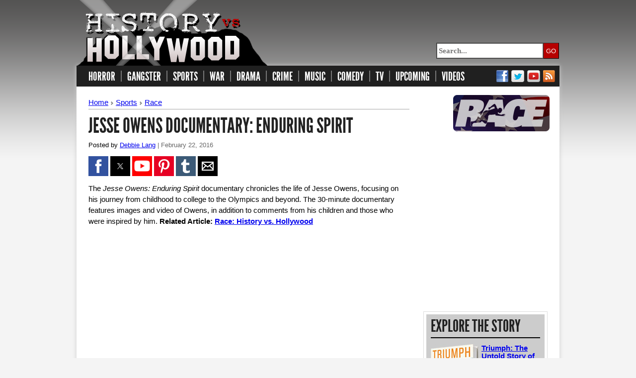

--- FILE ---
content_type: text/html; charset=UTF-8
request_url: https://www.historyvshollywood.com/video/jesse-owens-documentary/
body_size: 38392
content:
<!doctype html>
<html amp lang="en">
<head>
<title>Jesse Owens Documentary: Enduring Spirit - Video</title>
<META name="description" content="Watch Jesse Owens Documentary: Enduring Spirit video. Browse related Race videos, including Race movie trailers and interviews.">
<META name="keywords" content="Jesse Owens Documentary: Enduring Spirit,Race video,Race interviews,watch Jesse Owens Documentary: Enduring Spirit,Race,video">
<meta charset="utf-8">
<meta name="viewport" content="width=device-width,minimum-scale=1,initial-scale=1">
<meta http-equiv="X-UA-Compatible" content="IE=edge,chrome=1">
<meta name="HandheldFriendly" content="true" />
<meta name="MobileOptimized" content="320" />
<meta name="twitter:card" content="summary_large_image" />
<meta name="twitter:site" content="@HistoryvsHllywd" />
<meta property="og:title" content="Jesse Owens Documentary: Enduring Spirit" />
<meta property="og:type" content="article" />
<meta property="og:url" content="https://www.historyvshollywood.com/video/jesse-owens-documentary/" />
<meta property="og:description" content="Watch Jesse Owens Documentary: Enduring Spirit video." />
<meta property="og:image" content="https://img.youtube.com/vi/gn-Xg158TcQ/maxresdefault.jpg" />
<meta property="og:site_name" content="HistoryvsHollywood.com" />
<meta property="fb:admins" content="1049292045,1424363692" />
<link rel="canonical" href="https://www.historyvshollywood.com/video/jesse-owens-documentary/">
<link rel="shortcut icon" href="/favicon.ico" type="image/x-icon" />
<style amp-custom>
  	/* any custom styles go here. */
	body {margin: 0; position: relative; width: 100%; min-width: 20em;}
	img {border: 0; max-width: 100%;}
	#top {z-index: 100; position: relative; color: #fff; background: #333333;}
	#top .block-title {margin: 0; font-size: 1.875em; line-height: 1.2em; text-align: center; white-space: nowrap;}
	#top .nav-btn {position: absolute; top: 1.5em; left: 1.875em;}
	#top .srch-btn {position: absolute; top: 1.5em; right: 1.875em; cursor: pointer;}
	.nav-btn {
	  display: block;
	  width: 2.625em;
	  height: 2.25em;
	  padding: 0;
	  border: 0;
	  outline: none;
	  background: #333333 url("/layout/mobile/javlessmenu/img/nav-icon.svg") left center no-repeat;
	  background-size: 1.875em 1.5em;
	  overflow: hidden;
	  white-space: nowrap;
	  text-indent: 100%;
	  filter: progid:DXImageTransform.Microsoft.Alpha(Opacity=70);
	  opacity: 0.7;
	  -webkit-tap-highlight-color: rgba(0, 0, 0, 0);
	}
	.nav-btn:hover, .nav-btn:focus {filter: progid:DXImageTransform.Microsoft.Alpha(Opacity=100); opacity: 1;}
	.block {position: relative; margin: 0 auto; padding: 1.5em 1.5em;}
	#nav .block {z-index: 2; position: relative; padding: 1.25em 1.30em; background: #333333;}
	ul, ol {padding: 0; list-style: none;}
	#outer-wrap {position: relative; overflow: hidden; width: 100%;}
	#inner-wrap {position: relative; width: 100%;}
	#nav li {display: block;}
	#nav li a {display: block; color: #ccc; font-size: 1em; line-height: 1.28571em; font-weight: bold; outline: none;}
	#nav li a:focus, #nav li a:hover {color: #fff; background: rgba(255, 255, 255, 0.1);}
	#nav li {position: relative; border-top: 1px solid rgba(255, 255, 255, 0.1);}
	#nav li a {padding: 0.85714em 2.14286em;}
	.vidmargtop{margin-top: 3px;}
	.productscontainer{width: 238px; margin-bottom: 19px;}
	.footfbook{margin-bottom: 22px;}
	.breadcrumbsvidleft{margin: 4px 16px 0px 0px; float: left; padding-bottom: 2px;}
	.breadcrumbsvidright{margin-top: 4px; float: left; padding-bottom: 2px;}
	.socialbox{margin: 10px 0px 8px 0px;}
	
	/*
	  From reel_responsive_amp.css
	*/
	@font-face{font-family:'LeagueGothicRegular'; src: url('/fonts/LeagueGothicWeb.eot'); src:local('?'),url('/fonts/LeagueGothicWeb.woff') format('woff'),url('/fonts/LeagueGothicWeb.ttf') format('truetype'),url('/fonts/LeagueGothicWeb.otf') format('opentype'),url('/fonts/LeagueGothicWeb.svg#webfontOTINA1xY') format('svg');font-weight:normal;font-style:normal;}

	.menu{width: 100%; height: 42px; background-color: #202020;}

	@media (max-width: 800px){
		.menu{display:none;}
		.menu-mobile{ display:block; }
		.menu-moblinks a:link { text-decoration:none }
		.menu-moblinks a:active { text-decoration:none }
		.menu-moblinks a:visited { text-decoration:none }
		.menu-moblinks a:hover { text-decoration:none }
		[type=checkbox] {
			display: none;
		}
		:checked + div {
			display: block;
		}
		html, body{
			height: 100%;
		}
		
		.shell{background:#fff;-moz-box-shadow:0 0 8px #ccc;-webkit-box-shadow:0 0 8px #ccc;box-shadow:0 0 8px #ccc; width:100%; margin:0 auto;display:block;margin:0 auto 12px}
		.billboard{margin: 30px 0px 26px 1px; padding: 0px 0px 0px 1px; background-color: #ffffff; text-align: center; width: 100%;}
		.container_24{margin:0 auto; width: 100%;}
		.grid_vidside{width:100%; text-align:left;}
		.vid_reelimage{margin-top: 0px; margin-bottom: 18px;}
		.colvidbox {float:left; margin: 19px 15px 18px 0px; border: 1px solid #dddddd; padding: 5px; line-height: 12px;}
	}
	
	@media (min-width: 801px){
		.menu-mobile{display:none;}
		.shell{background:#fff;-moz-box-shadow:0 0 8px #ccc;-webkit-box-shadow:0 0 8px #ccc;box-shadow:0 0 8px #ccc;width:972px;margin:0 auto;display:block;margin:0 auto 12px}
		.billboard{margin: 30px 0px 26px 1px; padding: 0px 0px 0px 1px; background-color: #ffffff; text-align: center; width:970px;}
		.container_24{margin:0 auto; width:960px}
		.grid_vidside{width:254px; text-align:left; padding-left: 16px;}
		.vid_reelimage{text-align:right; margin-top: 17px; margin-bottom: 0px;}
		.colvidbox {width: 238px; margin-top: 19px; margin-bottom: 18px; border: 1px solid #dddddd; padding: 5px; line-height: 12px;}
	}

	@media (max-width: 530px){
		.rightdvad {margin-top: 4px; margin-bottom: 11px;}
	}
	
	@media (min-width: 531px){
		.rightdvad {float: right; margin-left: 10px; margin-top: 4px; margin-bottom: 5px;}
	}

	@media (max-width: 628px){
		.facesrow { display: flex; border: 0px; padding: 0px 0px 0px 0px; max-width: 610px; margin-top: 0px; margin-bottom: 16px; }
		.teesbox_new {max-width: 284px; margin-top: 3px; margin-right: 10px; border: 1px solid #dddddd; padding: 10px 7px 16px 7px; text-align: center; vertical-align: top; font-size: 15px; line-height: 20px;}
		.teesbox_new img { width: 100%; height: auto; }
		.teesbox2_new {max-width: 284px; margin-top: 3px; border: 1px solid #dddddd; padding: 10px 7px 16px 7px; text-align: center; vertical-align: top; font-size: 15px; line-height: 20px;}
		.teesbox2_new img { width: 100%; height: auto; }
		.vidpicbox{width: 300px; height: 169px; vertical-align: top; margin: 0px 0px 5px 0px; padding: 0px;}
		.vidnamebig{font-size: 18px; line-height: 22px;}
		.vidinfo{width:300px; vertical-align: top; margin: 0px 0px 32px 0px; padding: 0px;}
		.vid_image{width: 300px;}
	}
	
	@media (min-width: 629px){
		.facesrow { display: flex; border: 0px; padding: 0px 0px 0px 0px; width: 610px; margin-top: 0px; margin-bottom: 14px; }
		.teesbox_new {width:284px; margin-top: 3px; margin-right: 10px; border: 1px solid #dddddd; padding: 10px 7px 16px 7px; text-align: center; vertical-align: top; line-height: 22px;}
		.teesbox_new img { width: 100%; height: auto; }
		.teesbox2_new {width:284px; margin-top: 3px; border: 1px solid #dddddd; padding: 10px 7px 16px 7px; text-align: center; vertical-align: top; line-height: 22px;}
		.teesbox2_new img { width: 100%; height: auto; }
		.vidpicbox{width:320px; float:left; vertical-align: top; display: inline; margin: 0px 0px 30px 0px; padding: 0px;}
		.vidnamebig{font-size: 19px; line-height: 24px;}
		.vidinfo{width: 284px; line-height: 20px; float: right; vertical-align: top; font-size: 13px; margin: 0px 0px 16px 0px; padding: 0px;}
		.vid_image{width: 320px;}
	}

	@media (max-width: 691px){
		.grid_vid{width:100%}
		.article_vidcontent{line-height: 22px; margin-left:3px; margin-right: 15px; padding-bottom: 12px;}
		.vidpginfo{width:300px; margin: 0px 0px 24px 0px; padding: 0px;}
	}
	
	@media (min-width: 692px){
		.grid_vid{width:658px}
		.article_vidcontent{line-height: 22px; margin-left:12px; padding-bottom:12px}
		.vidpginfo{width:310px; line-height: 20px; float: right; font-size: 13px; margin: 0px 0px 16px 0px; padding: 0px;}
	}

	.menu-navlinks{margin: 0px 0px 0px 13px; height:42px; padding: 8px 0; font-size: 24px; font-weight: normal; font-family: 'LeagueGothicRegular',Arial,sans-serif;}
	.menu-navitem{float:left;list-style-position:outside;list-style-type:none; padding-right: 13px; padding-left: 11px; background:url(/layout/images/mendv.gif) no-repeat right}
	.menu-endnav{float:left;list-style-position:outside;list-style-type:none; padding-right: 61px; padding-left: 11px;}
	.menu-socnav{float:left;list-style-position:outside;list-style-type:none; padding-right: 3px; padding-left: 3px;}
	
	.menu-navlinks a:link { color: #FFFFFF; text-decoration:none }
	.menu-navlinks a:active { color: #FFFFFF; text-decoration:none }
	.menu-navlinks a:visited { color: #FFFFFF; text-decoration:none }
	.menu-navlinks a:hover { color: #BB0000; text-decoration:none }
	
	body{background:url(/layout/images/fdbck.gif) repeat-x top; background-color:#f4f4f4; color:#000; font-family:Arial, Helvetica,sans-serif; font-size: 15px;}
	
	h1 {
	  font-size: 42px;
	  font-weight: normal;
	  font-family: 'LeagueGothicRegular',Arial,sans-serif;
	  color: #222222;
	  padding-top: 0px;
	  padding-bottom: 0px;
	  margin-top: 0px;
	  margin-bottom: 0px;
	  text-transform:uppercase;
	}
	.grid_vid,.grid_vidside{display:inline;float:left;margin:0 6px}
	.clear {clear: both;}
	.clear:after{clear:both;content:' ';display:block;font-size:0;line-height:0;visibility:hidden;width:0;height:0}
	.bylinetxt{line-height: 20px; font-size: 13px; font-family: Arial, Helvetica, sans-serif; margin-top: 10px; margin-bottom: 12px;}
	.bylinemobiletxt{line-height: 20px; font-size: 13px; font-family: Arial, Helvetica, sans-serif; margin-top: 8px; margin-bottom: 14px;}
	.datetxt{color: #666666;}
	
	.reel_text a:link { color: #0000EE;}
	.reel_text a:active { color: #0000EE;}
	.reel_text a:visited { color: #0000EE;}
	.reel_text a:hover { color: #000099; }
	
	.catrftitle a:link { color: #222222; }
	.catrftitle a:active { color: #222222; }
	.catrftitle a:visited { color: #222222; }
	.catrftitle a:hover { color: #666666; }
	
	.newstitle{margin: 0px 0px 0px 0px; line-height: 33px; font-size: 32px; font-weight: normal; font-family: 'LeagueGothicRegular',Arial,sans-serif;}
	.newstitle a:link { color: #222222; text-decoration: none }
	.newstitle a:active { color: #222222; text-decoration: none }
	.newstitle a:visited { color: #222222; text-decoration: none }
	.newstitle a:hover { color: #666666; text-decoration: none }
	
	.headr{width: 972px; height: 132px; margin:0 auto;display:block;margin:0 auto 0px}
	@media (max-width: 800px){.headr{display:none}}
	.headr-left{float: left; width: 390px;}
	.headr-right{float: right; text-align: right; padding-top: 86px;}
	.search-box {font-family: Arial, Helvetica, sans-serif; font-size: 12px;}
	.fbkbox {float: left; padding-top: 6px;}
	.inputbox {float: left; border:solid; border-color:#333333; border-top-width: 1px; border-right-width: 0px; border-bottom-width: 1px; border-left-width: 1px;}
	#searchsubmit { width: 32px; height: 32px; float: right; cursor: pointer; background-color: #b60101; color: #FFFFFF; border-width: 1px; border-color: #333333; margin: 0px 1px 0px 0px; padding: 0px; }
	#searchinput { width: 206px; height: 24px; font: bold 15px 'lucida sans', 'trebuchet MS', 'Tahoma'; }
	.searchmobilebox{display: none; text-align: right; padding: 8px 8px 8px 8px; background-color:#747474;}
	.searchbarmobile{overflow: hidden; padding-right: .5em;}
	#searchinputmobile { width: 100%; height: 40px; font: bold 24px 'lucida sans', 'trebuchet MS', 'Tahoma'; padding: 3px 10px 3px 0px; margin: 0px; border: none; -webkit-appearance: none; -webkit-border-radius: 0; }
	#searchsubmitmobile { float: right; width: 80px; height: 46px; background-color: #BB0000; color: #FFFFFF; font-family: 'LeagueGothicRegular',Arial,sans-serif; font-size: 28px; border:none; margin: 0px 0px 0px 0px; cursor: pointer; padding: 0px; -webkit-appearance: none; -webkit-border-radius: 0; }
	.section_divider{border-top:1px solid #a6a6a6;clear:both;margin:0px 0px 14px 0px}
	.bottom_divider{border-top:1px solid #a6a6a6; clear:both; margin: 12px 24px 6px 24px}
	.ytbutton{margin-bottom: 10px;}
	.relatedvids{margin-top: 20px;}
	.botspace{width: 972px; height: 60px;}
	.itemsbox{background-color: #CCCCCC; color: #000000; padding: 16px 9px 9px 9px; line-height: 16px;}
	.vidtitle{line-height: 38px; margin-bottom: 0px;}
	.vidprd_under{width: 220px; border-top:2px solid #000000;clear:both;margin:8px 0px 12px 0px}
	.vidprd_line{width: 220px; border-top:1px solid #888888;clear:both;margin:6px 0px 8px 0px}
	.vidprd_endline{width: 220px; border-top:1px solid #CCCCCC;clear:both;margin:0px 0px 0px 0px}
	.vidaddescription{text-align: center; margin-top: 18px; margin-bottom: 36px;}
	.vidadinrelated{width: 336px; margin-bottom: 16px; text-align: left;}
	.vidsidetopbox{margin-top: 18px; margin-bottom: 18px;}
	.clear {clear: both;}
	.featdv {
	max-width: 600px;
	margin-top: 1px;
	margin-bottom: 0px;
	border: 1px solid #dddddd;
	padding: 4px;
	line-height: 12px;
	font-family: Verdana, Arial, Helvetica, sans-serif;
	font-size: 10px;
	}
	.featamazdv {
	max-width: 600px;
	margin-top: 6px;
	margin-bottom: 0px;
	border: 1px solid #dddddd;
	padding: 8px 8px 16px 8px;
	font-size: 18px;
	text-align: center;
	line-height: 28px;
	}
	.featdv img {border-width:0px;}
	.featamazdv img {margin-bottom: 14px;}
	.amazbutton img {margin-top: 2px; margin-top: 0px; }
	.featmaindv {
	max-width: 646px;
	margin-top: 0px;
	margin-bottom: 0px;
	border: 0px;
	padding: 0px 0px 0px 0px;
	line-height: 12px;
	font-family: Verdana, Arial, Helvetica, sans-serif;
	font-size: 10px;
	}
	.featsocialdv {
	max-width: 600px;
	margin: 0px 14px 0px 0px;
	border: 1px solid #dddddd;
	padding: 4px;
	line-height: 12px;
	font-family: Verdana, Arial, Helvetica, sans-serif;
	font-size: 10px;
	}
	.watchvid{line-height: 42px; font-size: 18px;}
	.noborder{border: 0px}
	.mobilevidadrelated{width: 300px; margin-bottom: 36px; text-align: left;}
	.middlesinglevidad{float: right; width: 350px; text-align: right; margin-bottom: 22px;}
	.vidlinkback {font-size: 28px; font-weight: normal; font-family: 'LeagueGothicRegular',Arial,sans-serif; color: #222222; text-transform: uppercase; line-height: 27px;}
	.vidtoplinkback {margin: 18px 0px 28px 0px; font-size: 28px; font-weight: normal; font-family: 'LeagueGothicRegular',Arial,sans-serif; color: #222222; text-transform: uppercase; line-height: 28px;}
	.rtransparent {zoom: 1; filter: alpha(opacity=50); opacity: 0.5;}
	.upcomingbox{color: #000000; padding: 16px 9px 0px 9px; line-height: 16px; text-align: left; background-color: #FFFFFF;}
	.upcominginside{ margin-bottom: 6px; margin-left: 0px; line-height: 34px;}
	.upcoming_under{border-top:2px solid #222222; clear:both; margin:8px 0px 10px 0px; width: 194px;}
	.productsinside{ margin: 20px 0px 6px 0px; font-size: 18px; text-align: center; line-height: 28px;}
	.productsmobinside{ margin: 26px 0px 6px 0px; font-size: 18px; text-align: center; line-height: 28px;}
	.sectiontitle {font-size: 34px; font-weight: normal; font-family: 'LeagueGothicRegular',Arial,sans-serif; color: #222222; text-transform: uppercase;}
	.bdtextv10 {font-family: Verdana, Arial, Helvetica, sans-serif; font-size: 10px;}
	.relatedprods {font-size: 18px; line-height: 30px;}
	
	.amazdv {float: left; width: 160px; height: 256px; margin-top: 6px; margin-right: 6px; border: 1px solid #dddddd; padding: 7px; text-align: center;}
	
	.matchedbox{margin: 0px 24px 0px 24px;}
	.matchedmobilebox{margin: 18px 0px 0px 0px;}
	.foot_container {width: 100%; height: 55px; margin-top: 42px; padding: 30px 0px 24px 0px; color: #CCCCCC; background-color: #272727;}
	.foot-content {float: left; padding: 0px 0px 0px 24px; color: #CCCCCC;}
	.foot-biglink {font-size: 32px; font-weight: normal; font-family: 'LeagueGothicRegular',Arial,sans-serif;}
	.footr {width: 100%; padding-top: 14px; padding-bottom: 14px; color: #AAAAAA; font-size: 12px; text-align:center; background-color: #0e0e0e;}
	
	.foot-links a:link { color: #DDDDDD; text-decoration:none }
	.foot-links a:active { color: #DDDDDD; text-decoration:none }
	.foot-links a:visited { color: #DDDDDD; text-decoration:none }
	.foot-links a:hover { color: #BB0000; text-decoration:none }

	.prodouter {margin-top: 12px; border: 1px solid #dddddd; padding: 5px; line-height: 12px;}
	.latbxindx{ margin: 0px 6px 4px 0px; }
	.catrftitle{margin: 0px 0px 0px 0px; line-height: 26px; font-size: 25px; font-weight: normal; font-family: 'LeagueGothicRegular',Arial,sans-serif; text-transform:uppercase;}
	.productimage{float: left; margin-right: 6px;}
	.productbutton{margin-top: 2px; margin-bottom: 2px;}
	.multipleproducts{float: left; margin-right: 6px; margin-bottom: 8px;}
	.newstext {font-family: Arial, Helvetica, sans-serif; font-size: 14px; color: #222222; line-height: 20px; margin-top: 2px;}
	.highlighttxt { float: left; -moz-border-radius: 7px;-webkit-border-radius: 7px; border-radius: 7px; border: 0px solid white; background-color: #CC0000; color: #FFFFFF; padding: 3px 5px 3px 5px; }
	.redfont{color: #990000}
	.greyfont{color: #444444}
</style>

<style amp-boilerplate>body{-webkit-animation:-amp-start 8s steps(1,end) 0s 1 normal both;-moz-animation:-amp-start 8s steps(1,end) 0s 1 normal both;-ms-animation:-amp-start 8s steps(1,end) 0s 1 normal both;animation:-amp-start 8s steps(1,end) 0s 1 normal both}@-webkit-keyframes -amp-start{from{visibility:hidden}to{visibility:visible}}@-moz-keyframes -amp-start{from{visibility:hidden}to{visibility:visible}}@-ms-keyframes -amp-start{from{visibility:hidden}to{visibility:visible}}@-o-keyframes -amp-start{from{visibility:hidden}to{visibility:visible}}@keyframes -amp-start{from{visibility:hidden}to{visibility:visible}}</style><noscript><style amp-boilerplate>body{-webkit-animation:none;-moz-animation:none;-ms-animation:none;animation:none}</style></noscript>
<script async src="https://cdn.ampproject.org/v0.js"></script>
<script async custom-element="amp-analytics" src="https://cdn.ampproject.org/v0/amp-analytics-0.1.js"></script>
<script async custom-element="amp-sidebar" src="https://cdn.ampproject.org/v0/amp-sidebar-0.1.js"></script>
<script async custom-element="amp-ad" src="https://cdn.ampproject.org/v0/amp-ad-0.1.js"></script>	<script async custom-element="amp-form" src="https://cdn.ampproject.org/v0/amp-form-0.1.js"></script><script async custom-element="amp-social-share" src="https://cdn.ampproject.org/v0/amp-social-share-0.1.js"></script>
<script async custom-element="amp-youtube" src="https://cdn.ampproject.org/v0/amp-youtube-0.1.js"></script>
<script async custom-element="amp-vimeo" src="https://cdn.ampproject.org/v0/amp-vimeo-0.1.js"></script>

	<script async src="https://pagead2.googlesyndication.com/pagead/js/adsbygoogle.js?client=ca-pub-1202103877172737"
		 crossorigin="anonymous"></script>
</head>
<body>
<amp-sidebar id='sidebar' layout='nodisplay' side='left'>
    <nav id="nav" role="navigation">
    <div class="block">
        <label role="button" tabindex="0" on="tap:sidebar.close"><amp-img src="/layout/mobile/javlessmenu/img/close-btn.png" width="30" height="30" /></amp-img></label>
        <ul class="menu-moblinks">
        <li><a href="/category/horror-movies-based-on-true-stories/">HORROR</a></li>
        <li><a href="/category/true-gangster-movies/">GANGSTER</a></li>
        <li><a href="/category/sports-movies-based-on-true-stories/">SPORTS</a></li>
        <li><a href="/category/war-movies-based-on-true-stories/">WAR</a></li>
        <li><a href="/category/drama-movies-based-on-true-stories/">DRAMA</a></li>
        <li><a href="/category/crime-movies-based-on-true-stories/">CRIME</a></li>
        <li><a href="/category/music-movies-based-on-true-stories/">MUSIC</a></li>
        <li><a href="/category/true-comedy-movies/">COMEDY</a></li>
        <li><a href="/category/tv-shows-based-on-true-stories/">TV</a></li>
        <li><a href="/category/upcoming-movies-based-on-true-stories/">UPCOMING</a></li>
        <li><a href="https://www.facebook.com/historyvshollywood" target="_blank"><amp-img src="/layout/images/fbkic.gif" width="24" height="25"></amp-img></a></li>
        <li><a href="https://twitter.com/HistoryvsHllywd" target="_blank"><amp-img src="/layout/images/twtic.gif" width="26" height="25"></amp-img></a></li>
        <li><a href="http://feeds.historyvshollywood.com/hvsh/latest" target="_blank"><amp-img src="/layout/images/rslic.gif" width="24" height="25"></amp-img></a></li>
        </ul>
    </div>
    </nav>
</amp-sidebar>
<amp-analytics type="gtag" data-credentials="include">
<script type="application/json">
{
  "vars" : {
    "gtag_id": "G-FJYWZ1B4YF",
    "config" : {
      "G-FJYWZ1B4YF": { "groups": "default" }
    }
  }
}
</script>
</amp-analytics>
<div id="outer-wrap">
<div id="inner-wrap">
<div class="headr">
	<div class="headr-left">
    <a href="/"><amp-img src="/layout/images/logo.png" width="386px" height="132px" alt="History vs. Hollywood"></amp-img></a>
    </div>
    <div class="headr-right">
        <div class="search-box"><form action="/search/" target="_top"><div class="fbkbox"></div><div class="inputbox">
            <input id="searchinput" type="text" placeholder="Search..." name="q" maxlength="80" size="18" /></div>
            <input type="submit" id="searchsubmit" value="GO">
        </form></div>
    </div>
</div>
<div class="shell">
<div class="menu">
	<ul class="menu-navlinks">
	<li class="menu-navitem"><a href="/category/horror-movies-based-on-true-stories/">HORROR</a></li>
    <li class="menu-navitem"><a href="/category/true-gangster-movies/">GANGSTER</a></li>
    <li class="menu-navitem"><a href="/category/sports-movies-based-on-true-stories/">SPORTS</a></li>
    <li class="menu-navitem"><a href="/category/war-movies-based-on-true-stories/">WAR</a></li>
    <li class="menu-navitem"><a href="/category/drama-movies-based-on-true-stories/">DRAMA</a></li>
    <li class="menu-navitem"><a href="/category/crime-movies-based-on-true-stories/">CRIME</a></li>
    <li class="menu-navitem"><a href="/category/music-movies-based-on-true-stories/">MUSIC</a></li>
    <li class="menu-navitem"><a href="/category/true-comedy-movies/">COMEDY</a></li>
    <li class="menu-navitem"><a href="/category/tv-shows-based-on-true-stories/">TV</a></li>
    <li class="menu-navitem"><a href="/category/upcoming-movies-based-on-true-stories/">UPCOMING</a></li>
    <li class="menu-endnav"><a href="https://www.youtube.com/channel/UC7f9cTFLrL-HQWRRYxKr7KA" target="_blank">VIDEOS</a></li>
    <li class="menu-socnav"><a href="https://www.facebook.com/historyvshollywood" target="_blank"><amp-img src="/layout/images/fbkic.gif" width="24px" height="25px"></amp-img></a></li>
    <li class="menu-socnav"><a href="https://twitter.com/HistoryvsHllywd" target="_blank"><amp-img src="/layout/images/twtic.gif" width="26px" height="25px"></amp-img></a></li>
    <li class="menu-socnav"><a href="https://www.youtube.com/channel/UC7f9cTFLrL-HQWRRYxKr7KA" target="_blank"><amp-img src="/layout/images/ytbic.gif" width="26px" height="25px"></amp-img></a></li>
    <li class="menu-socnav"><a href="http://feeds.historyvshollywood.com/hvsh/latest" target="_blank"><amp-img src="/layout/images/rslic.gif" width="24px" height="25px"></amp-img></a></li>
    </ul>
</div>
<div class="menu-mobile">
        <header id="top" role="banner">
            <div class="block">
            	<label class="nav-btn" role="button" tabindex="0" on='tap:sidebar.toggle'><amp-img src="/layout/mobile/javlessmenu/img/nav-icon.svg" width="30" height="24" /></amp-img></label>
                <div class="block-title"><a href="/"><amp-img src="/layout/images/mlogo.png" width="175" height="32" alt="History vs. Hollywood"></amp-img></a></div>
                <label for="an1" role="button" tabindex="0" class="srch-btn"><amp-img src="/layout/images/mgnfy.png" width="32" height="29"></amp-img></label>
            </div>
        </header>
        <input id="an1" type="checkbox"><div class="searchmobilebox">
        <form action="/search/" target="_top">
			<input type="submit" id="searchsubmitmobile" value="SEARCH">
            <div class="searchbarmobile"><input id="searchinputmobile" type="text" name="q" maxlength="80" size="18" /></div>
        </form>
        </div>
</div>


<div class="container_24 clear"><div class="grid_vid"><br /><div class="article_vidcontent"><div class="breadcrumbsvidleft"><a href="/">Home</a> <amp-img src="/reelfaces/layout/images/arr1.gif" width="7" height="7"></amp-img> <a href="/category/sports-movies-based-on-true-stories/">Sports</a> <amp-img src="/reelfaces/layout/images/arr1.gif" width="7" height="7"></amp-img> <a href="https://www.historyvshollywood.com/reelfaces/race/">Race</a></div><div class="breadcrumbsvidright"></div><div class="section_divider"></div><h1 class="vidtitle">Jesse Owens Documentary: Enduring Spirit</h1><div class="bylinetxt bylinelnk">Posted by <a href="/author/debbie-lang/">Debbie Lang</a> <span class="datetxt">| February 22, 2016</span></div><div class="socialbox"><amp-social-share type="facebook" width="40" height="40" data-param-app_id="211196895589740"></amp-social-share> <amp-social-share type="twitter" width="40" height="40"></amp-social-share> <a href="https://www.youtube.com/channel/UC7f9cTFLrL-HQWRRYxKr7KA" target="_blank"><amp-img src="/layout/social/ytbcn.png" width="40" height="40"></amp-img></a> <amp-social-share type="pinterest" width="40" height="40"></amp-social-share> <amp-social-share type="tumblr" width="40" height="40"></amp-social-share> <amp-social-share type="email" width="40" height="40"></amp-social-share></div>The <em>Jesse Owens: Enduring Spirit</em>
documentary chronicles the life of Jesse
Owens, focusing on his journey from
childhood to college to the Olympics and
beyond. The 30-minute documentary features
images and video of Owens, in addition to
comments from his children and those who
were inspired by him. <b>Related Article: <a href="https://www.historyvshollywood.com/reelfaces/race/">Race: History vs. Hollywood</a></b><div class="clear"></div><br /><br />                    <amp-youtube width="560"
                      height="315"
                      layout="responsive"
                      data-videoid="gn-Xg158TcQ">
                    </amp-youtube><br /><br /><div class="featmaindv clear"><a rel="sponsored" href="/reelfaces/item/horror-t-shirts/" target="_blank"><amp-img src="/reelfaces/layout/images/banners/horror-banner.jpg" width="928" height="250" layout="responsive" alt="Best Horror T-Shirts"></amp-img></a></div><br /><div class="clear"></div><br /><div class="featmaindv noborder"><a href="https://www.youtube.com/channel/UC7f9cTFLrL-HQWRRYxKr7KA?sub_confirmation=1" target="_blank"><amp-img src="/layout/images/bgytb.gif" layout="responsive" alt="History vs. Hollywood YouTube Channel" width="646" height="440"></amp-img></a></div><br /><br />							<!-- /21774460525/desktop-video-pages-under-vid -->
							<amp-ad layout="fluid" height="fluid"
								type="doubleclick"
								data-slot="/21774460525/desktop-video-pages-under-vid"
								data-multi-size="580x400,480x320,336x280,320x480,300x250">
							</amp-ad><br /><br /><br /><div class="section_divider"></div><span class="sectiontitle">Related Videos (7)</span><br /><table width="100%" class="relatedvids" cellpadding="0" cellspacing="0" border="0"><tr><td><div class="vidpicbox" align="left"><a href="/video/jesse-owens-interview-1936-berlin-olympics/"><amp-img class="vid_image" src="https://img.youtube.com/vi/tLGj3JnblqA/mqdefault.jpg" width="320" height="180" layout="responsive" alt="Jesse Owens Interview after 1936 Berlin
Olympics"></amp-img></a></div><div class="vidpginfo" align="left"><span class="newstitle"><a href="/video/jesse-owens-interview-1936-berlin-olympics/"><div class="newstext highlighttxt"><b>WATCH</b></div>&nbsp;Jesse Owens Interview after 1936 Berlin
Olympics</a></span></div></td></tr><tr><td><div class="vidpicbox" align="left"><a href="/video/jesse-owens-4-by-100-meter-relay-olympics-berlin/"><amp-img class="vid_image" src="https://img.youtube.com/vi/Bchu9Svl4Ms/mqdefault.jpg" width="320" height="180" layout="responsive" alt="Jesse Owens 4-by-100 Meter Relay Footage
from Olympics in Berlin"></amp-img></a></div><div class="vidpginfo" align="left"><span class="newstitle"><a href="/video/jesse-owens-4-by-100-meter-relay-olympics-berlin/"><div class="newstext highlighttxt"><b>WATCH</b></div>&nbsp;Jesse Owens 4-by-100 Meter Relay Footage
from Olympics in Berlin</a></span></div></td></tr>								<tr><td><div class="vidadinrelated"><br />
                                <!-- HvsH - Vid Box in Related -->
                                <amp-ad width="336" height="280"
                                      type="adsense"
                                      data-ad-client="ca-pub-1202103877172737"
                                      data-ad-slot="5439275988">
                                </amp-ad>
								</div><br /></td></tr>
							<tr><td><div class="vidpicbox" align="left"><a href="/video/jesse-owens-long-jump-1936-olympics-berlin/"><amp-img class="vid_image" src="https://img.youtube.com/vi/hR6VFvMXCN4/mqdefault.jpg" width="320" height="180" layout="responsive" alt="Jesse Owens Long Jump Footage from 1936
Olympics in Berlin"></amp-img></a></div><div class="vidpginfo" align="left"><span class="newstitle"><a href="/video/jesse-owens-long-jump-1936-olympics-berlin/"><div class="newstext highlighttxt"><b>WATCH</b></div>&nbsp;Jesse Owens Long Jump Footage from 1936
Olympics in Berlin</a></span></div></td></tr><tr><td><div class="vidpicbox" align="left"><a href="/video/jesse-owens-100-meter-1936-olympics/"><amp-img class="vid_image" src="https://img.youtube.com/vi/IyCdvTZauL8/mqdefault.jpg" width="320" height="180" layout="responsive" alt="Jesse Owens 100-Meter Dash Footage from
1936 Olympics"></amp-img></a></div><div class="vidpginfo" align="left"><span class="newstitle"><a href="/video/jesse-owens-100-meter-1936-olympics/"><div class="newstext highlighttxt"><b>WATCH</b></div>&nbsp;Jesse Owens 100-Meter Dash Footage from
1936 Olympics</a></span></div></td></tr><tr><td><div class="vidpicbox" align="left"><a href="/video/jesse-owens-olympics-footage/"><amp-img class="vid_image" src="https://img.youtube.com/vi/quQopJmQry4/mqdefault.jpg" width="320" height="180" layout="responsive" alt="Footage of Jesse Owens Winning Gold at
1936 Olympics in Berlin"></amp-img></a></div><div class="vidpginfo" align="left"><span class="newstitle"><a href="/video/jesse-owens-olympics-footage/"><div class="newstext highlighttxt"><b>WATCH</b></div>&nbsp;Footage of Jesse Owens Winning Gold at
1936 Olympics in Berlin</a></span></div></td></tr><tr><td><div class="vidpicbox" align="left"><a href="/video/race-jesse-owens-biography/"><amp-img class="vid_image" src="https://img.youtube.com/vi/89NxIMHWyqg/mqdefault.jpg" width="320" height="180" layout="responsive" alt="Jesse Owens Mini Biography"></amp-img></a></div><div class="vidpginfo" align="left"><span class="newstitle"><a href="/video/race-jesse-owens-biography/"><div class="newstext highlighttxt"><b>WATCH</b></div>&nbsp;Jesse Owens Mini Biography</a></span></div></td></tr><tr><td><div class="vidpicbox" align="left"><a href="/video/race-movie-trailer/"><amp-img class="vid_image" src="https://img.youtube.com/vi/Ho9KA_JF0sE/mqdefault.jpg" width="320" height="180" layout="responsive" alt="Race Movie Trailer"></amp-img></a></div><div class="vidpginfo" align="left"><span class="newstitle"><a href="/video/race-movie-trailer/"><div class="newstext highlighttxt"><b>WATCH</b></div>&nbsp;Race Movie Trailer</a></span></div></td></tr></table><br /><div class="section_divider"></div><span class="vidlinkback">Back to: <a href="https://www.historyvshollywood.com/reelfaces/race/">Race</a></span><br /><br /><div class="featsocialdv"><a href="https://www.historyvshollywood.com/reelfaces/race/"><amp-img src="/reelfaces/race/social.jpg" layout="responsive" alt="Race" width="600" height="315"></amp-img></a></div><br /></div></div><div class="grid_vidside"><div class="vid_reelimage"><a href="https://www.historyvshollywood.com/reelfaces/race/"><amp-img src="/reelfaces/race/indx.jpg" width="194px" height="73px"></amp-img></a></div><div class="vidsidetopbox">
                    <!-- HvsH - Vid - Side Top Box -->
					<amp-ad width="100vw" height="320"
						 type="adsense"
						 data-ad-client="ca-pub-1202103877172737"
						 data-ad-slot="6913168789"
						 data-auto-format="rspv"
						 data-full-width="">
					  <div overflow=""></div>
					</amp-ad></div>                  <div class="prodouter productscontainer"><div class="itemsbox">
                  <span class="sectiontitle">EXPLORE THE STORY</span>
                  <div class="vidprd_under"></div>
				  <a href="/reelfaces/item/triumph-jeremy-schaap-book/" target="_blank"><amp-img class="multipleproducts" src="/reelfaces/race/trmbk.jpg" width="96" height="169" alt="Triumph book"></amp-img><b>Triumph: The Untold Story of Jesse Owens and Hitler's Olympics</b><br />by Jeremy Schaap<br /><amp-img class="productbutton" src="/reelfaces/layout/images/buybook.gif" width="66" height="16"></amp-img></a><div class="vidprd_line"></div><a href="/reelfaces/item/olympia/" target="_blank"><amp-img class="multipleproducts" src="/reelfaces/race/ompia.jpg" width="96" height="136" alt="Olympia"></amp-img><b>Olympia Documentary</b><br />by Leni Riefenstahl<br /><amp-img class="productbutton" src="/reelfaces/layout/images/buydvd.gif" width="63" height="16"></amp-img></a><div class="vidprd_line"></div><a href="/reelfaces/item/nazi-games-book/" target="_blank"><amp-img class="multipleproducts" src="/reelfaces/race/nzgms.jpg" width="96" height="169" alt="Nazi Games"></amp-img><b>Nazi Games: The Olympics of 1936</b><br />by David Clay Large<br /><amp-img class="productbutton" src="/reelfaces/layout/images/buybook.gif" width="66" height="16"></amp-img></a><div class="vidprd_line"></div><a href="/reelfaces/item/jesse-owens-story-miniseries/" target="_blank"><amp-img class="productimage" src="/reelfaces/race/dcjsn.jpg" width="96" height="135" alt="The Jesse Owens Story Miniseries"></amp-img><b>The Jesse Owens Story (1984)</b><br />Miniseries<br /><amp-img class="productbutton" src="/reelfaces/layout/images/buydvd.gif" width="63" height="16"></amp-img></a><div class="vidprd_endline"></div></div></div><div class="vidsidetopbox">
                    <!-- HvsH - Vid - Side Box Middle -->
					<amp-ad width="100vw" height="320"
						 type="adsense"
						 data-ad-client="ca-pub-1202103877172737"
						 data-ad-slot="7643334848"
						 data-auto-format="rspv"
						 data-full-width="">
					  <div overflow=""></div>
					</amp-ad></div>
                <div class="colvidbox"><div class="upcomingbox">
                <span class="sectiontitle redfont">LATEST ADDITIONS</span>
                <div class="upcoming_under"></div><div class="upcominginside catrftitle">
                <a href="https://www.historyvshollywood.com/reelfaces/monster-the-ed-gein-story/"><amp-img class="latbxindx" src="/reelfaces/images/2025/10/monster-the-ed-gein-story/indx.jpg" width="194px" height="73px" alt="Monster: The Ed Gein Story"></amp-img></a><a href="https://www.historyvshollywood.com/reelfaces/lee/"><amp-img class="latbxindx" src="/reelfaces/images/2024/05/lee/indx.jpg" width="194px" height="73px" alt="Lee"></amp-img></a><a href="https://www.historyvshollywood.com/reelfaces/reagan/"><amp-img class="latbxindx" src="/reelfaces/images/2024/05/reagan/indx.jpg" width="194px" height="73px" alt="Reagan"></amp-img></a><a href="https://www.historyvshollywood.com/reelfaces/lady-in-the-lake/"><amp-img class="latbxindx" src="/reelfaces/images/2024/06/lady-in-the-lake/indx.jpg" width="194px" height="73px" alt="Lady in the Lake"></amp-img></a><a href="https://www.historyvshollywood.com/reelfaces/the-bikeriders/"><amp-img class="latbxindx" src="/reelfaces/images/2023/09/the-bikeriders/indx.jpg" width="194px" height="73px" alt="The Bikeriders"></amp-img></a>                </div></div></div>					<div class="vidsidetopbox">
                    <!-- HvsH - Vid - Side Bottom Box -->
					<amp-ad width="100vw" height="320"
						 type="adsense"
						 data-ad-client="ca-pub-1202103877172737"
						 data-ad-slot="7286728736"
						 data-auto-format="rspv"
						 data-full-width="">
					  <div overflow=""></div>
					</amp-ad></div>				
                </div>
 		</div><div class="bottom_divider"></div><div class="matchedbox">
			<!-- HvsH - Matched Content Video Pages -->
			<script async src="https://pagead2.googlesyndication.com/pagead/js/adsbygoogle.js?client=ca-pub-1202103877172737"
				 crossorigin="anonymous"></script>
			<ins class="adsbygoogle"
				 style="display:block"
				 data-ad-format="autorelaxed"
				 data-ad-client="ca-pub-1202103877172737"
				 data-ad-slot="5410787701"></ins>
			<script>
				 (adsbygoogle = window.adsbygoogle || []).push({});
			</script></div><div class="foot_container foot-links">
    <div class="foot-content">
    Subscribe on<br />
    <a class="foot-biglink footfbook" href="http://www.youtube.com/@HistoryvsHollywoodOfficial" target="_blank">YOUTUBE</a>
    </div><div class="foot-content">
    Like us on<br />
    <a class="foot-biglink footfbook" href="https://www.facebook.com/historyvshollywood" target="_blank">FACEBOOK</a>
    </div><div class="foot-content">
    Follow us on<br />
    <a class="foot-biglink" href="https://twitter.com/HistoryvsHllywd" target="_blank">TWITTER</a>
    </div>
</div>
<div class="footr foot-links">
      Copyright &copy;  2026 HistoryvsHollywood.com, CTF Media &nbsp;&nbsp; <a href="/about/" style="text-decoration:none">About Us</a> &nbsp;|&nbsp; <a href="/contact/">Contact Us</a> &nbsp;|&nbsp; <a href="/">Home</a> &nbsp;|&nbsp; <a href="http://feeds.historyvshollywood.com/hvsh/latest" target="_blank">RSS</a> &nbsp;|&nbsp; <a href="/read/terms/">Terms</a> &nbsp;|&nbsp; <a href="/read/privacy/">Privacy Policy</a>
</div>
</div>
<div class="botspace">
</div>

</div>
<!--/#inner-wrap-->
</div>
<!--/#outer-wrap-->
</body>
</html>


--- FILE ---
content_type: text/html; charset=utf-8
request_url: https://www.google.com/recaptcha/api2/aframe
body_size: 267
content:
<!DOCTYPE HTML><html><head><meta http-equiv="content-type" content="text/html; charset=UTF-8"></head><body><script nonce="gsqAKQeTdyoXpkbANxCOww">/** Anti-fraud and anti-abuse applications only. See google.com/recaptcha */ try{var clients={'sodar':'https://pagead2.googlesyndication.com/pagead/sodar?'};window.addEventListener("message",function(a){try{if(a.source===window.parent){var b=JSON.parse(a.data);var c=clients[b['id']];if(c){var d=document.createElement('img');d.src=c+b['params']+'&rc='+(localStorage.getItem("rc::a")?sessionStorage.getItem("rc::b"):"");window.document.body.appendChild(d);sessionStorage.setItem("rc::e",parseInt(sessionStorage.getItem("rc::e")||0)+1);localStorage.setItem("rc::h",'1770135759879');}}}catch(b){}});window.parent.postMessage("_grecaptcha_ready", "*");}catch(b){}</script></body></html>